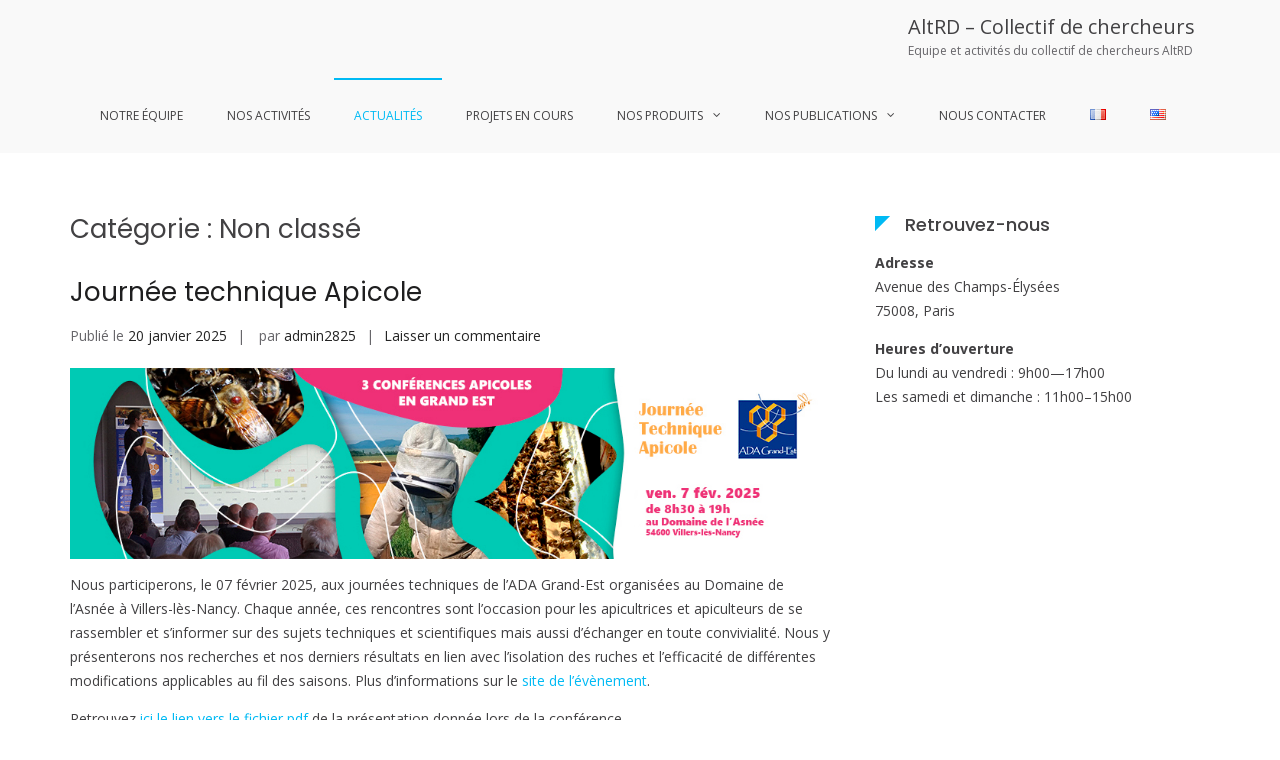

--- FILE ---
content_type: text/html; charset=UTF-8
request_url: https://www.alt-rd.com/category/non-classe/
body_size: 13863
content:
<!DOCTYPE html>
<html lang="fr-FR">
<head>
<meta charset="UTF-8">
<meta name="viewport" content="width=device-width, initial-scale=1">
<link rel="profile" href="https://gmpg.org/xfn/11">

<meta name='robots' content='index, follow, max-image-preview:large, max-snippet:-1, max-video-preview:-1' />
	<style>img:is([sizes="auto" i], [sizes^="auto," i]) { contain-intrinsic-size: 3000px 1500px }</style>
	<link rel="alternate" href="https://www.alt-rd.com/category/non-classe/" hreflang="fr" />
<link rel="alternate" href="https://www.alt-rd.com/en/category/non-classe-en/" hreflang="en" />

	<!-- This site is optimized with the Yoast SEO plugin v22.8 - https://yoast.com/wordpress/plugins/seo/ -->
	<title>Archives des Non classé - AltRD - Collectif de chercheurs</title>
	<link rel="canonical" href="https://www.alt-rd.com/category/non-classe/" />
	<meta property="og:locale" content="fr_FR" />
	<meta property="og:locale:alternate" content="en_US" />
	<meta property="og:type" content="article" />
	<meta property="og:title" content="Archives des Non classé - AltRD - Collectif de chercheurs" />
	<meta property="og:url" content="https://www.alt-rd.com/category/non-classe/" />
	<meta property="og:site_name" content="AltRD - Collectif de chercheurs" />
	<meta name="twitter:card" content="summary_large_image" />
	<script type="application/ld+json" class="yoast-schema-graph">{"@context":"https://schema.org","@graph":[{"@type":"CollectionPage","@id":"https://www.alt-rd.com/category/non-classe/","url":"https://www.alt-rd.com/category/non-classe/","name":"Archives des Non classé - AltRD - Collectif de chercheurs","isPartOf":{"@id":"https://www.alt-rd.com/#website"},"breadcrumb":{"@id":"https://www.alt-rd.com/category/non-classe/#breadcrumb"},"inLanguage":"fr-FR"},{"@type":"BreadcrumbList","@id":"https://www.alt-rd.com/category/non-classe/#breadcrumb","itemListElement":[{"@type":"ListItem","position":1,"name":"Accueil","item":"https://www.alt-rd.com/"},{"@type":"ListItem","position":2,"name":"Non classé"}]},{"@type":"WebSite","@id":"https://www.alt-rd.com/#website","url":"https://www.alt-rd.com/","name":"AltRD - Collectif de chercheurs","description":"Equipe et activités du collectif de chercheurs AltRD","potentialAction":[{"@type":"SearchAction","target":{"@type":"EntryPoint","urlTemplate":"https://www.alt-rd.com/?s={search_term_string}"},"query-input":"required name=search_term_string"}],"inLanguage":"fr-FR"}]}</script>
	<!-- / Yoast SEO plugin. -->


<link rel='dns-prefetch' href='//fonts.googleapis.com' />
<link rel="alternate" type="application/rss+xml" title="AltRD - Collectif de chercheurs &raquo; Flux" href="https://www.alt-rd.com/feed/" />
<link rel="alternate" type="application/rss+xml" title="AltRD - Collectif de chercheurs &raquo; Flux des commentaires" href="https://www.alt-rd.com/comments/feed/" />
<link rel="alternate" type="application/rss+xml" title="AltRD - Collectif de chercheurs &raquo; Flux de la catégorie Non classé" href="https://www.alt-rd.com/category/non-classe/feed/" />
<script type="text/javascript">
/* <![CDATA[ */
window._wpemojiSettings = {"baseUrl":"https:\/\/s.w.org\/images\/core\/emoji\/15.0.3\/72x72\/","ext":".png","svgUrl":"https:\/\/s.w.org\/images\/core\/emoji\/15.0.3\/svg\/","svgExt":".svg","source":{"concatemoji":"https:\/\/www.alt-rd.com\/wp-includes\/js\/wp-emoji-release.min.js?ver=6.7.4"}};
/*! This file is auto-generated */
!function(i,n){var o,s,e;function c(e){try{var t={supportTests:e,timestamp:(new Date).valueOf()};sessionStorage.setItem(o,JSON.stringify(t))}catch(e){}}function p(e,t,n){e.clearRect(0,0,e.canvas.width,e.canvas.height),e.fillText(t,0,0);var t=new Uint32Array(e.getImageData(0,0,e.canvas.width,e.canvas.height).data),r=(e.clearRect(0,0,e.canvas.width,e.canvas.height),e.fillText(n,0,0),new Uint32Array(e.getImageData(0,0,e.canvas.width,e.canvas.height).data));return t.every(function(e,t){return e===r[t]})}function u(e,t,n){switch(t){case"flag":return n(e,"\ud83c\udff3\ufe0f\u200d\u26a7\ufe0f","\ud83c\udff3\ufe0f\u200b\u26a7\ufe0f")?!1:!n(e,"\ud83c\uddfa\ud83c\uddf3","\ud83c\uddfa\u200b\ud83c\uddf3")&&!n(e,"\ud83c\udff4\udb40\udc67\udb40\udc62\udb40\udc65\udb40\udc6e\udb40\udc67\udb40\udc7f","\ud83c\udff4\u200b\udb40\udc67\u200b\udb40\udc62\u200b\udb40\udc65\u200b\udb40\udc6e\u200b\udb40\udc67\u200b\udb40\udc7f");case"emoji":return!n(e,"\ud83d\udc26\u200d\u2b1b","\ud83d\udc26\u200b\u2b1b")}return!1}function f(e,t,n){var r="undefined"!=typeof WorkerGlobalScope&&self instanceof WorkerGlobalScope?new OffscreenCanvas(300,150):i.createElement("canvas"),a=r.getContext("2d",{willReadFrequently:!0}),o=(a.textBaseline="top",a.font="600 32px Arial",{});return e.forEach(function(e){o[e]=t(a,e,n)}),o}function t(e){var t=i.createElement("script");t.src=e,t.defer=!0,i.head.appendChild(t)}"undefined"!=typeof Promise&&(o="wpEmojiSettingsSupports",s=["flag","emoji"],n.supports={everything:!0,everythingExceptFlag:!0},e=new Promise(function(e){i.addEventListener("DOMContentLoaded",e,{once:!0})}),new Promise(function(t){var n=function(){try{var e=JSON.parse(sessionStorage.getItem(o));if("object"==typeof e&&"number"==typeof e.timestamp&&(new Date).valueOf()<e.timestamp+604800&&"object"==typeof e.supportTests)return e.supportTests}catch(e){}return null}();if(!n){if("undefined"!=typeof Worker&&"undefined"!=typeof OffscreenCanvas&&"undefined"!=typeof URL&&URL.createObjectURL&&"undefined"!=typeof Blob)try{var e="postMessage("+f.toString()+"("+[JSON.stringify(s),u.toString(),p.toString()].join(",")+"));",r=new Blob([e],{type:"text/javascript"}),a=new Worker(URL.createObjectURL(r),{name:"wpTestEmojiSupports"});return void(a.onmessage=function(e){c(n=e.data),a.terminate(),t(n)})}catch(e){}c(n=f(s,u,p))}t(n)}).then(function(e){for(var t in e)n.supports[t]=e[t],n.supports.everything=n.supports.everything&&n.supports[t],"flag"!==t&&(n.supports.everythingExceptFlag=n.supports.everythingExceptFlag&&n.supports[t]);n.supports.everythingExceptFlag=n.supports.everythingExceptFlag&&!n.supports.flag,n.DOMReady=!1,n.readyCallback=function(){n.DOMReady=!0}}).then(function(){return e}).then(function(){var e;n.supports.everything||(n.readyCallback(),(e=n.source||{}).concatemoji?t(e.concatemoji):e.wpemoji&&e.twemoji&&(t(e.twemoji),t(e.wpemoji)))}))}((window,document),window._wpemojiSettings);
/* ]]> */
</script>
<style id='wp-emoji-styles-inline-css' type='text/css'>

	img.wp-smiley, img.emoji {
		display: inline !important;
		border: none !important;
		box-shadow: none !important;
		height: 1em !important;
		width: 1em !important;
		margin: 0 0.07em !important;
		vertical-align: -0.1em !important;
		background: none !important;
		padding: 0 !important;
	}
</style>
<link rel='stylesheet' id='wp-block-library-css' href='https://www.alt-rd.com/wp-includes/css/dist/block-library/style.min.css?ver=6.7.4' type='text/css' media='all' />
<style id='wp-block-library-theme-inline-css' type='text/css'>
.wp-block-audio :where(figcaption){color:#555;font-size:13px;text-align:center}.is-dark-theme .wp-block-audio :where(figcaption){color:#ffffffa6}.wp-block-audio{margin:0 0 1em}.wp-block-code{border:1px solid #ccc;border-radius:4px;font-family:Menlo,Consolas,monaco,monospace;padding:.8em 1em}.wp-block-embed :where(figcaption){color:#555;font-size:13px;text-align:center}.is-dark-theme .wp-block-embed :where(figcaption){color:#ffffffa6}.wp-block-embed{margin:0 0 1em}.blocks-gallery-caption{color:#555;font-size:13px;text-align:center}.is-dark-theme .blocks-gallery-caption{color:#ffffffa6}:root :where(.wp-block-image figcaption){color:#555;font-size:13px;text-align:center}.is-dark-theme :root :where(.wp-block-image figcaption){color:#ffffffa6}.wp-block-image{margin:0 0 1em}.wp-block-pullquote{border-bottom:4px solid;border-top:4px solid;color:currentColor;margin-bottom:1.75em}.wp-block-pullquote cite,.wp-block-pullquote footer,.wp-block-pullquote__citation{color:currentColor;font-size:.8125em;font-style:normal;text-transform:uppercase}.wp-block-quote{border-left:.25em solid;margin:0 0 1.75em;padding-left:1em}.wp-block-quote cite,.wp-block-quote footer{color:currentColor;font-size:.8125em;font-style:normal;position:relative}.wp-block-quote:where(.has-text-align-right){border-left:none;border-right:.25em solid;padding-left:0;padding-right:1em}.wp-block-quote:where(.has-text-align-center){border:none;padding-left:0}.wp-block-quote.is-large,.wp-block-quote.is-style-large,.wp-block-quote:where(.is-style-plain){border:none}.wp-block-search .wp-block-search__label{font-weight:700}.wp-block-search__button{border:1px solid #ccc;padding:.375em .625em}:where(.wp-block-group.has-background){padding:1.25em 2.375em}.wp-block-separator.has-css-opacity{opacity:.4}.wp-block-separator{border:none;border-bottom:2px solid;margin-left:auto;margin-right:auto}.wp-block-separator.has-alpha-channel-opacity{opacity:1}.wp-block-separator:not(.is-style-wide):not(.is-style-dots){width:100px}.wp-block-separator.has-background:not(.is-style-dots){border-bottom:none;height:1px}.wp-block-separator.has-background:not(.is-style-wide):not(.is-style-dots){height:2px}.wp-block-table{margin:0 0 1em}.wp-block-table td,.wp-block-table th{word-break:normal}.wp-block-table :where(figcaption){color:#555;font-size:13px;text-align:center}.is-dark-theme .wp-block-table :where(figcaption){color:#ffffffa6}.wp-block-video :where(figcaption){color:#555;font-size:13px;text-align:center}.is-dark-theme .wp-block-video :where(figcaption){color:#ffffffa6}.wp-block-video{margin:0 0 1em}:root :where(.wp-block-template-part.has-background){margin-bottom:0;margin-top:0;padding:1.25em 2.375em}
</style>
<style id='classic-theme-styles-inline-css' type='text/css'>
/*! This file is auto-generated */
.wp-block-button__link{color:#fff;background-color:#32373c;border-radius:9999px;box-shadow:none;text-decoration:none;padding:calc(.667em + 2px) calc(1.333em + 2px);font-size:1.125em}.wp-block-file__button{background:#32373c;color:#fff;text-decoration:none}
</style>
<style id='global-styles-inline-css' type='text/css'>
:root{--wp--preset--aspect-ratio--square: 1;--wp--preset--aspect-ratio--4-3: 4/3;--wp--preset--aspect-ratio--3-4: 3/4;--wp--preset--aspect-ratio--3-2: 3/2;--wp--preset--aspect-ratio--2-3: 2/3;--wp--preset--aspect-ratio--16-9: 16/9;--wp--preset--aspect-ratio--9-16: 9/16;--wp--preset--color--black: #000000;--wp--preset--color--cyan-bluish-gray: #abb8c3;--wp--preset--color--white: #ffffff;--wp--preset--color--pale-pink: #f78da7;--wp--preset--color--vivid-red: #cf2e2e;--wp--preset--color--luminous-vivid-orange: #ff6900;--wp--preset--color--luminous-vivid-amber: #fcb900;--wp--preset--color--light-green-cyan: #7bdcb5;--wp--preset--color--vivid-green-cyan: #00d084;--wp--preset--color--pale-cyan-blue: #8ed1fc;--wp--preset--color--vivid-cyan-blue: #0693e3;--wp--preset--color--vivid-purple: #9b51e0;--wp--preset--gradient--vivid-cyan-blue-to-vivid-purple: linear-gradient(135deg,rgba(6,147,227,1) 0%,rgb(155,81,224) 100%);--wp--preset--gradient--light-green-cyan-to-vivid-green-cyan: linear-gradient(135deg,rgb(122,220,180) 0%,rgb(0,208,130) 100%);--wp--preset--gradient--luminous-vivid-amber-to-luminous-vivid-orange: linear-gradient(135deg,rgba(252,185,0,1) 0%,rgba(255,105,0,1) 100%);--wp--preset--gradient--luminous-vivid-orange-to-vivid-red: linear-gradient(135deg,rgba(255,105,0,1) 0%,rgb(207,46,46) 100%);--wp--preset--gradient--very-light-gray-to-cyan-bluish-gray: linear-gradient(135deg,rgb(238,238,238) 0%,rgb(169,184,195) 100%);--wp--preset--gradient--cool-to-warm-spectrum: linear-gradient(135deg,rgb(74,234,220) 0%,rgb(151,120,209) 20%,rgb(207,42,186) 40%,rgb(238,44,130) 60%,rgb(251,105,98) 80%,rgb(254,248,76) 100%);--wp--preset--gradient--blush-light-purple: linear-gradient(135deg,rgb(255,206,236) 0%,rgb(152,150,240) 100%);--wp--preset--gradient--blush-bordeaux: linear-gradient(135deg,rgb(254,205,165) 0%,rgb(254,45,45) 50%,rgb(107,0,62) 100%);--wp--preset--gradient--luminous-dusk: linear-gradient(135deg,rgb(255,203,112) 0%,rgb(199,81,192) 50%,rgb(65,88,208) 100%);--wp--preset--gradient--pale-ocean: linear-gradient(135deg,rgb(255,245,203) 0%,rgb(182,227,212) 50%,rgb(51,167,181) 100%);--wp--preset--gradient--electric-grass: linear-gradient(135deg,rgb(202,248,128) 0%,rgb(113,206,126) 100%);--wp--preset--gradient--midnight: linear-gradient(135deg,rgb(2,3,129) 0%,rgb(40,116,252) 100%);--wp--preset--font-size--small: 13px;--wp--preset--font-size--medium: 20px;--wp--preset--font-size--large: 36px;--wp--preset--font-size--x-large: 42px;--wp--preset--spacing--20: 0.44rem;--wp--preset--spacing--30: 0.67rem;--wp--preset--spacing--40: 1rem;--wp--preset--spacing--50: 1.5rem;--wp--preset--spacing--60: 2.25rem;--wp--preset--spacing--70: 3.38rem;--wp--preset--spacing--80: 5.06rem;--wp--preset--shadow--natural: 6px 6px 9px rgba(0, 0, 0, 0.2);--wp--preset--shadow--deep: 12px 12px 50px rgba(0, 0, 0, 0.4);--wp--preset--shadow--sharp: 6px 6px 0px rgba(0, 0, 0, 0.2);--wp--preset--shadow--outlined: 6px 6px 0px -3px rgba(255, 255, 255, 1), 6px 6px rgba(0, 0, 0, 1);--wp--preset--shadow--crisp: 6px 6px 0px rgba(0, 0, 0, 1);}:where(.is-layout-flex){gap: 0.5em;}:where(.is-layout-grid){gap: 0.5em;}body .is-layout-flex{display: flex;}.is-layout-flex{flex-wrap: wrap;align-items: center;}.is-layout-flex > :is(*, div){margin: 0;}body .is-layout-grid{display: grid;}.is-layout-grid > :is(*, div){margin: 0;}:where(.wp-block-columns.is-layout-flex){gap: 2em;}:where(.wp-block-columns.is-layout-grid){gap: 2em;}:where(.wp-block-post-template.is-layout-flex){gap: 1.25em;}:where(.wp-block-post-template.is-layout-grid){gap: 1.25em;}.has-black-color{color: var(--wp--preset--color--black) !important;}.has-cyan-bluish-gray-color{color: var(--wp--preset--color--cyan-bluish-gray) !important;}.has-white-color{color: var(--wp--preset--color--white) !important;}.has-pale-pink-color{color: var(--wp--preset--color--pale-pink) !important;}.has-vivid-red-color{color: var(--wp--preset--color--vivid-red) !important;}.has-luminous-vivid-orange-color{color: var(--wp--preset--color--luminous-vivid-orange) !important;}.has-luminous-vivid-amber-color{color: var(--wp--preset--color--luminous-vivid-amber) !important;}.has-light-green-cyan-color{color: var(--wp--preset--color--light-green-cyan) !important;}.has-vivid-green-cyan-color{color: var(--wp--preset--color--vivid-green-cyan) !important;}.has-pale-cyan-blue-color{color: var(--wp--preset--color--pale-cyan-blue) !important;}.has-vivid-cyan-blue-color{color: var(--wp--preset--color--vivid-cyan-blue) !important;}.has-vivid-purple-color{color: var(--wp--preset--color--vivid-purple) !important;}.has-black-background-color{background-color: var(--wp--preset--color--black) !important;}.has-cyan-bluish-gray-background-color{background-color: var(--wp--preset--color--cyan-bluish-gray) !important;}.has-white-background-color{background-color: var(--wp--preset--color--white) !important;}.has-pale-pink-background-color{background-color: var(--wp--preset--color--pale-pink) !important;}.has-vivid-red-background-color{background-color: var(--wp--preset--color--vivid-red) !important;}.has-luminous-vivid-orange-background-color{background-color: var(--wp--preset--color--luminous-vivid-orange) !important;}.has-luminous-vivid-amber-background-color{background-color: var(--wp--preset--color--luminous-vivid-amber) !important;}.has-light-green-cyan-background-color{background-color: var(--wp--preset--color--light-green-cyan) !important;}.has-vivid-green-cyan-background-color{background-color: var(--wp--preset--color--vivid-green-cyan) !important;}.has-pale-cyan-blue-background-color{background-color: var(--wp--preset--color--pale-cyan-blue) !important;}.has-vivid-cyan-blue-background-color{background-color: var(--wp--preset--color--vivid-cyan-blue) !important;}.has-vivid-purple-background-color{background-color: var(--wp--preset--color--vivid-purple) !important;}.has-black-border-color{border-color: var(--wp--preset--color--black) !important;}.has-cyan-bluish-gray-border-color{border-color: var(--wp--preset--color--cyan-bluish-gray) !important;}.has-white-border-color{border-color: var(--wp--preset--color--white) !important;}.has-pale-pink-border-color{border-color: var(--wp--preset--color--pale-pink) !important;}.has-vivid-red-border-color{border-color: var(--wp--preset--color--vivid-red) !important;}.has-luminous-vivid-orange-border-color{border-color: var(--wp--preset--color--luminous-vivid-orange) !important;}.has-luminous-vivid-amber-border-color{border-color: var(--wp--preset--color--luminous-vivid-amber) !important;}.has-light-green-cyan-border-color{border-color: var(--wp--preset--color--light-green-cyan) !important;}.has-vivid-green-cyan-border-color{border-color: var(--wp--preset--color--vivid-green-cyan) !important;}.has-pale-cyan-blue-border-color{border-color: var(--wp--preset--color--pale-cyan-blue) !important;}.has-vivid-cyan-blue-border-color{border-color: var(--wp--preset--color--vivid-cyan-blue) !important;}.has-vivid-purple-border-color{border-color: var(--wp--preset--color--vivid-purple) !important;}.has-vivid-cyan-blue-to-vivid-purple-gradient-background{background: var(--wp--preset--gradient--vivid-cyan-blue-to-vivid-purple) !important;}.has-light-green-cyan-to-vivid-green-cyan-gradient-background{background: var(--wp--preset--gradient--light-green-cyan-to-vivid-green-cyan) !important;}.has-luminous-vivid-amber-to-luminous-vivid-orange-gradient-background{background: var(--wp--preset--gradient--luminous-vivid-amber-to-luminous-vivid-orange) !important;}.has-luminous-vivid-orange-to-vivid-red-gradient-background{background: var(--wp--preset--gradient--luminous-vivid-orange-to-vivid-red) !important;}.has-very-light-gray-to-cyan-bluish-gray-gradient-background{background: var(--wp--preset--gradient--very-light-gray-to-cyan-bluish-gray) !important;}.has-cool-to-warm-spectrum-gradient-background{background: var(--wp--preset--gradient--cool-to-warm-spectrum) !important;}.has-blush-light-purple-gradient-background{background: var(--wp--preset--gradient--blush-light-purple) !important;}.has-blush-bordeaux-gradient-background{background: var(--wp--preset--gradient--blush-bordeaux) !important;}.has-luminous-dusk-gradient-background{background: var(--wp--preset--gradient--luminous-dusk) !important;}.has-pale-ocean-gradient-background{background: var(--wp--preset--gradient--pale-ocean) !important;}.has-electric-grass-gradient-background{background: var(--wp--preset--gradient--electric-grass) !important;}.has-midnight-gradient-background{background: var(--wp--preset--gradient--midnight) !important;}.has-small-font-size{font-size: var(--wp--preset--font-size--small) !important;}.has-medium-font-size{font-size: var(--wp--preset--font-size--medium) !important;}.has-large-font-size{font-size: var(--wp--preset--font-size--large) !important;}.has-x-large-font-size{font-size: var(--wp--preset--font-size--x-large) !important;}
:where(.wp-block-post-template.is-layout-flex){gap: 1.25em;}:where(.wp-block-post-template.is-layout-grid){gap: 1.25em;}
:where(.wp-block-columns.is-layout-flex){gap: 2em;}:where(.wp-block-columns.is-layout-grid){gap: 2em;}
:root :where(.wp-block-pullquote){font-size: 1.5em;line-height: 1.6;}
</style>
<link rel='stylesheet' id='suffice-fonts-css' href='https://fonts.googleapis.com/css?family=Open+Sans%3A400%2C400i%2C700%2C700i%7CPoppins%3A400%2C500%2C600%2C700&#038;subset=latin%2Clatin-ext&#038;display=swap' type='text/css' media='all' />
<link rel='stylesheet' id='font-awesome-css' href='https://www.alt-rd.com/wp-content/themes/suffice/assets/css/font-awesome.min.css?ver=4.7' type='text/css' media='all' />
<link rel='stylesheet' id='swiper-css' href='https://www.alt-rd.com/wp-content/themes/suffice/assets/css/swiper.min.css?ver=3.4.0' type='text/css' media='all' />
<link rel='stylesheet' id='perfect-scrollbar-css' href='https://www.alt-rd.com/wp-content/themes/suffice/assets/css/perfect-scrollbar.min.css?ver=0.6.16' type='text/css' media='all' />
<link rel='stylesheet' id='suffice-style-css' href='https://www.alt-rd.com/wp-content/themes/suffice/style.css?ver=6.7.4' type='text/css' media='all' />
<script type="text/javascript" src="https://www.alt-rd.com/wp-includes/js/jquery/jquery.min.js?ver=3.7.1" id="jquery-core-js"></script>
<script type="text/javascript" src="https://www.alt-rd.com/wp-includes/js/jquery/jquery-migrate.min.js?ver=3.4.1" id="jquery-migrate-js"></script>
<link rel="https://api.w.org/" href="https://www.alt-rd.com/wp-json/" /><link rel="alternate" title="JSON" type="application/json" href="https://www.alt-rd.com/wp-json/wp/v2/categories/1" /><link rel="EditURI" type="application/rsd+xml" title="RSD" href="https://www.alt-rd.com/xmlrpc.php?rsd" />
<meta name="generator" content="WordPress 6.7.4" />
<style id="kirki-inline-styles">.featured-post-container .featured-post .entry-info-container .entry-header .entry-cat .entry-cat-id-1 a{background-color:#1e73be;}</style></head>

<body data-rsssl=1 class="archive category category-non-classe category-1 wp-embed-responsive group-blog hfeed right-sidebar wide">



<div id="page" class="site">
	<a class="skip-link screen-reader-text" href="#content">Aller au contenu</a>

	
	<header id="masthead" class="site-header logo-right-menu-left" role="banner">
		<div class="header-outer-wrapper">
			<div class="header-inner-wrapper">
				
				<div class="header-bottom">
					<div class="container">
						<div class="header-bottom-left-section">
							<div class="site-identity-container">
	
		<div class="site-branding">
					<p class="site-title"><a href="https://www.alt-rd.com/" rel="home">AltRD &#8211; Collectif de chercheurs</a></p>
					<p class="site-description">Equipe et activités du collectif de chercheurs AltRD</p>
			</div><!-- .site-branding -->
</div> <!-- .logo -->
													</div>

						<div class="header-bottom-right-section">
							
<nav id="site-navigation" class="main-navigation navigation-default menu-has-submenu-shadow menu-has-submenu-devider menu-has-submenu-indicator" role="navigation">
	<header class="nav-header">
		<h3 class="nav-title">AltRD &#8211; Collectif de chercheurs</h3>
		<a href="#" class="nav-close">fermer</a>
	</header>

	<div class="menu-primary"><ul id="menu-principal-fr" class="primary-menu"><li id="menu-item-428" class="menu-item menu-item-type-post_type menu-item-object-page menu-item-home menu-item-428"><a href="https://www.alt-rd.com/">Notre équipe</a></li>
<li id="menu-item-429" class="menu-item menu-item-type-post_type menu-item-object-page menu-item-429"><a href="https://www.alt-rd.com/mission-et-competences/">Nos activités</a></li>
<li id="menu-item-808" class="menu-item menu-item-type-post_type menu-item-object-page current_page_parent menu-item-808"><a href="https://www.alt-rd.com/actualites/">Actualités</a></li>
<li id="menu-item-430" class="menu-item menu-item-type-post_type menu-item-object-page menu-item-430"><a href="https://www.alt-rd.com/activites-en-cours/">Projets en cours</a></li>
<li id="menu-item-452" class="menu-item menu-item-type-post_type menu-item-object-page menu-item-has-children menu-item-452"><a href="https://www.alt-rd.com/nos-produits/">Nos produits</a>
<ul class="sub-menu">
	<li id="menu-item-449" class="menu-item menu-item-type-post_type menu-item-object-page menu-item-has-children menu-item-449"><a href="https://www.alt-rd.com/amplificateur-pour-detecteur-infrarouge/">Amplificateur pour détecteur infrarouge</a>
	<ul class="sub-menu">
		<li id="menu-item-434" class="menu-item menu-item-type-post_type menu-item-object-page menu-item-434"><a href="https://www.alt-rd.com/amplificateur-basse-frequence/">Amplificateur basse fréquence (< 1kHz)</a></li>
		<li id="menu-item-435" class="menu-item menu-item-type-post_type menu-item-object-page menu-item-435"><a href="https://www.alt-rd.com/amplificateur-moyenne-frequence/">Amplificateur moyenne fréquence (<1Mhz)</a></li>
		<li id="menu-item-1033" class="menu-item menu-item-type-post_type menu-item-object-page menu-item-1033"><a href="https://www.alt-rd.com/amplificateur-haute-frequence-100-mhz/">Amplificateur haute fréquence (&lt;100 Mhz)</a></li>
	</ul>
</li>
</ul>
</li>
<li id="menu-item-580" class="menu-item menu-item-type-post_type menu-item-object-page menu-item-has-children menu-item-580"><a href="https://www.alt-rd.com/nos-publications/">Nos publications</a>
<ul class="sub-menu">
	<li id="menu-item-847" class="menu-item menu-item-type-post_type menu-item-object-page menu-item-847"><a href="https://www.alt-rd.com/sciencesruches/">Sciences&#038;Ruches</a></li>
	<li id="menu-item-859" class="menu-item menu-item-type-post_type menu-item-object-page menu-item-859"><a href="https://www.alt-rd.com/caracterisation-des-materiaux/">Caractérisation des matériaux</a></li>
	<li id="menu-item-860" class="menu-item menu-item-type-post_type menu-item-object-page menu-item-860"><a href="https://www.alt-rd.com/veille-technologique-bibliographique/">Veille technologique &#038; bibliographique</a></li>
</ul>
</li>
<li id="menu-item-445" class="menu-item menu-item-type-post_type menu-item-object-page menu-item-445"><a href="https://www.alt-rd.com/nous-contacter/">Nous contacter</a></li>
<li id="menu-item-433-fr" class="lang-item lang-item-3 lang-item-fr current-lang lang-item-first menu-item menu-item-type-custom menu-item-object-custom menu-item-433-fr"><a href="https://www.alt-rd.com/category/non-classe/" hreflang="fr-FR" lang="fr-FR"><img src="[data-uri]" alt="Français" width="16" height="11" style="width: 16px; height: 11px;" /></a></li>
<li id="menu-item-433-en" class="lang-item lang-item-6 lang-item-en menu-item menu-item-type-custom menu-item-object-custom menu-item-433-en"><a href="https://www.alt-rd.com/en/category/non-classe-en/" hreflang="en-US" lang="en-US"><img src="[data-uri]" alt="English" width="16" height="11" style="width: 16px; height: 11px;" /></a></li>
</ul></div></nav><!-- #site-navigation -->

<div class="header-action-container">
	
			<ul class="navigation-header-action">
			
					</ul>
		
<div class="navigation-togglers-wrapper">
	<button class="menu-toggle menu-toggle-mobile" aria-controls="primary-menu" aria-expanded="false"><span class="screen-reader-text">Menu principal pour mobile</span> <i class="fa fa-bars"></i></button>
	<button class="menu-toggle menu-toggle-desktop menu-toggle-navigation-default" aria-controls="primary-menu" aria-expanded="false"><span class="screen-reader-text">Menu principal pour descktop</span> <i class="fa"></i></button>
</div> <!-- .navigation-togglers-wrapper -->
</div> <!-- .header-action-container -->
						</div>
					</div> <!-- .container -->
				</div> <!-- .header-bottom -->
			</div>  <!-- .header-inner-wrapper -->
		</div> <!-- .header-outer-wrapper -->

			</header><!-- #masthead -->

		<div id="heading">
			</div>

	<div id="content" class="site-content">
		<div class="container">

	
	<div id="primary" class="content-area">
		<main id="main" class="site-main" role="main">

			
									<header class="page-header">
						<h1 class="page-title">Catégorie : <span>Non classé</span></h1>					</header><!-- .page-header -->
				
			
<article id="post-1115" class="post-1115 post type-post status-publish format-standard hentry category-non-classe post-style-classic">

	
	<header class="entry-header">
		

<h2 class="entry-title"><a href="https://www.alt-rd.com/journee-technique-apicole/" rel="bookmark">Journée technique Apicole</a></h2>			<div class="entry-meta">
				<span class="posted-on">Publié le <a href="https://www.alt-rd.com/journee-technique-apicole/" rel="bookmark"><time class="entry-date published" datetime="2025-01-20T16:55:52+01:00">20 janvier 2025</time><time class="updated" datetime="2025-02-08T17:51:17+01:00">8 février 2025</time></a></span><span class="byline"> par <span class="author vcard"><a class="url fn n" href="https://www.alt-rd.com/author/admin2825/">admin2825</a></span></span><span class="comments-link"><a href="https://www.alt-rd.com/journee-technique-apicole/#respond">Laisser un commentaire<span class="screen-reader-text"> sur Journée technique Apicole</span></a></span>			</div><!-- .entry-meta -->
		
	</header><!-- .entry-header -->

	<div class="entry-content">
		
<figure class="wp-block-image"><img fetchpriority="high" decoding="async" width="994" height="250" src="https://www.alt-rd.com/wp-content/uploads/2025/01/Banniere-JT-2025.jpg" alt="" class="wp-image-1116" srcset="https://www.alt-rd.com/wp-content/uploads/2025/01/Banniere-JT-2025.jpg 994w, https://www.alt-rd.com/wp-content/uploads/2025/01/Banniere-JT-2025-300x75.jpg 300w, https://www.alt-rd.com/wp-content/uploads/2025/01/Banniere-JT-2025-768x193.jpg 768w" sizes="(max-width: 994px) 100vw, 994px" /></figure>



<p>Nous participerons, le 07 février 2025, aux journées techniques de l&rsquo;ADA Grand-Est organisées au Domaine de l’Asnée à Villers-lès-Nancy. Chaque année, ces rencontres sont l&rsquo;occasion pour les apicultrices et apiculteurs de se rassembler et s’informer sur des sujets techniques et scientifiques mais aussi d&rsquo;échanger en toute convivialité. Nous y présenterons nos recherches et nos derniers résultats en lien avec l&rsquo;isolation des ruches et l&rsquo;efficacité de différentes modifications applicables au fil des saisons. Plus d&rsquo;informations sur le <a href="https://www.ada-grand-est.org/rencontres-sanitaires-apicoles/">site de l&rsquo;évènement</a>.</p>



<p>Retrouvez <a href="https://www.alt-rd.com/wp-content/uploads/2025/02/AltRD_ConferenceADAGE_2025_02_07_v1p1_lowRes.pdf">ici le lien vers le fichier pdf</a> de la présentation donnée lors de la conférence.</p>
	</div><!-- .entry-content -->

	<footer class="entry-footer">
			</footer><!-- .entry-footer -->

	
</article><!-- #post-## -->

<article id="post-1000" class="post-1000 post type-post status-publish format-standard hentry category-non-classe post-style-classic">

	
	<header class="entry-header">
		

<h2 class="entry-title"><a href="https://www.alt-rd.com/se-preparer-pour-se-devoiler-aux-abeilles/" rel="bookmark">Se préparer pour se dévoiler aux abeilles</a></h2>			<div class="entry-meta">
				<span class="posted-on">Publié le <a href="https://www.alt-rd.com/se-preparer-pour-se-devoiler-aux-abeilles/" rel="bookmark"><time class="entry-date published" datetime="2024-06-03T17:24:06+02:00">3 juin 2024</time><time class="updated" datetime="2024-06-03T17:24:42+02:00">3 juin 2024</time></a></span><span class="byline"> par <span class="author vcard"><a class="url fn n" href="https://www.alt-rd.com/author/admin2825/">admin2825</a></span></span><span class="comments-link"><a href="https://www.alt-rd.com/se-preparer-pour-se-devoiler-aux-abeilles/#respond">Laisser un commentaire<span class="screen-reader-text"> sur Se préparer pour se dévoiler aux abeilles</span></a></span>			</div><!-- .entry-meta -->
		
	</header><!-- .entry-header -->

	<div class="entry-content">
		
<p>Un travail d&rsquo;enquête a donné lieu à un article dans la Revue d&rsquo;Anthropologie des Connaissances : Alt-RD a participé à enquêter auprès d&rsquo;apiculteurs qui se dévoilent&#8230;</p>



<p>Un travail d’enquête auprès d’apiculteurs professionnels dans les Pyrénées françaises nous a permis d’observer et d’analyser des situations d’activités apicoles particulières. Ces apiculteurs travaillent au rucher sans les protections habituelles en apiculture (voile, gants, combinaison). Le réseau de pairs qui fait l’objet de cet article partage la même ambition d’interagir avec les abeilles pour pouvoir mieux collaborer. Leur choix repose sur une connaissance spécifique, sur une conception relationnelle et sensible de l’apiculture mais aussi sur des actes qui préparent l’humain et l’abeille à interagir. Ces actes de préparation marquent une posture professionnelle et une relation au vivant. Il s’agit ici d’étudier en quoi travailler sans combinaison, en exprimant une conception des abeilles et des relations qu’il est possible d’entretenir avec elles, transforme les façons de penser et de faire de l’apiculture.</p>



<figure class="wp-block-image size-large"><img decoding="async" width="1024" height="180" src="https://www.alt-rd.com/wp-content/uploads/2024/06/mathias-1024x180.png" alt="" class="wp-image-1001" srcset="https://www.alt-rd.com/wp-content/uploads/2024/06/mathias-1024x180.png 1024w, https://www.alt-rd.com/wp-content/uploads/2024/06/mathias-300x53.png 300w, https://www.alt-rd.com/wp-content/uploads/2024/06/mathias-768x135.png 768w, https://www.alt-rd.com/wp-content/uploads/2024/06/mathias.png 1139w" sizes="(max-width: 1024px) 100vw, 1024px" /><figcaption class="wp-element-caption">Légende. Mathias est ici dévoilé pour effectuer cette opération a priori risquée qui consiste à<br>« enrucher » ou transvaser une ruchette six cadres dans une ruche dix cadres. <br>Crédits illustration : Anna Dupleix-Marchal</figcaption></figure>



<blockquote class="wp-block-quote is-layout-flow wp-block-quote-is-layout-flow">
<p>La suite de l&rsquo;article en intégralité est à consulter sur le site de la Revue d&rsquo;Anthropologie des Connaissances : <a href="https://journals.openedition.org/rac/33213">https://journals.openedition.org/rac/33213</a></p>
</blockquote>
	</div><!-- .entry-content -->

	<footer class="entry-footer">
			</footer><!-- .entry-footer -->

	
</article><!-- #post-## -->

<article id="post-933" class="post-933 post type-post status-publish format-standard hentry category-non-classe post-style-classic">

	
	<header class="entry-header">
		

<h2 class="entry-title"><a href="https://www.alt-rd.com/projet-better-b/" rel="bookmark">Projet Better-B</a></h2>			<div class="entry-meta">
				<span class="posted-on">Publié le <a href="https://www.alt-rd.com/projet-better-b/" rel="bookmark"><time class="entry-date published" datetime="2023-10-19T22:33:05+02:00">19 octobre 2023</time><time class="updated" datetime="2023-10-19T22:39:41+02:00">19 octobre 2023</time></a></span><span class="byline"> par <span class="author vcard"><a class="url fn n" href="https://www.alt-rd.com/author/anne/">Anne Lavalette</a></span></span><span class="comments-link"><a href="https://www.alt-rd.com/projet-better-b/#respond">Laisser un commentaire<span class="screen-reader-text"> sur Projet Better-B</span></a></span>			</div><!-- .entry-meta -->
		
	</header><!-- .entry-header -->

	<div class="entry-content">
		
<p><strong>Co-Actions et 17 autres partenaires européens s&rsquo;associent en faveur de la restauration de l&rsquo;harmonie et de l&rsquo;équilibre des abeilles (Projet Better-B)</strong></p>



<p>Les colonies d&rsquo;abeilles mellifères montrent souvent des difficultés d’adaptation face aux stress externes tels que le changement climatique, les pesticides et les attaques parasitaires. Ces difficultés sont exacerbées par les pratiques apicoles modernes. La clé d&rsquo;une apiculture résiliente est de s’inspirer de la nature pour restaurer l&rsquo;harmonie et l&rsquo;équilibre au sein de la colonie d&rsquo;abeilles mellifères et entre la colonie et son environnement. Le consortium Better-B estime que les colonies darwiniennes sont plus à même de répondre à ces adaptations : il s’agit de colonies abandonnées ou sauvages qui ont survécu dans la nature ou qui ont été sélectionnées sur la base de ces critères d&rsquo;aptitudes à la survie. Toutefois, ces colonies sont généralement dépourvues de nombreuses caractéristiques favorables importantes pour l&rsquo;apiculture moderne. Les solutions proposées pour répondre à cette problématique sont de comprendre les processus et les mécanismes de sélection naturelle des colonies et d’adapter les pratiques apicoles modernes en conséquence en utilisant, le cas échéant, les avantages des technologies avancées. C&rsquo;est la raison d&rsquo;être de Better-B. La mise en œuvre de cette nouvelle approche de gestion apicole sera entreprise en étroite collaboration avec des apiculteurs concernés. Le rétablissement de l&rsquo;harmonie et de l&rsquo;équilibre doit se faire à trois niveaux : l&rsquo;environnement, l&rsquo;abeille mellifère et les pratiques apicoles.</p>



<p>Notre consortium de 18 partenaires implantés dans 14 pays est coordonné par le professeur Dirk de Graaf de l&rsquo;Université de Gand en Belgique. Le consortium a reçu 6,3 millions d&rsquo;euros de l&rsquo;UE, du Royaume-Uni et de la Suisse pour améliorer la résilience de l&rsquo;apiculture face aux stress abiotiques tels que le changement climatique, la perte d&rsquo;habitat et les produits chimiques néfastes.</p>



<p>Nous vous invitons à nous suivre sur LinkedIn (<a href="https://www.linkedin.com/company/better-b-project/">(24) Better-B project&nbsp;: Présentation | LinkedIn</a>) et à découvrir notre projet et les partenaires du consortium sur notre site web (<a href="https://www.better-b.eu/">Home | Better-B project</a>). Le kit média Better-B (<a href="https://www.better-b.eu/mediakit/">Media Kit | Better-B project</a>) contient des éléments prêts à l&#8217;emploi pour l&rsquo;impression et l&rsquo;utilisation numérique dans le cadre de la couverture médiatique du projet.</p>


<div class="wp-block-image">
<figure class="aligncenter size-large is-resized"><img decoding="async" src="https://www.alt-rd.com/wp-content/uploads/2023/10/photogroupe-1024x627.png" alt="" class="wp-image-935" width="767" height="470" srcset="https://www.alt-rd.com/wp-content/uploads/2023/10/photogroupe-1024x627.png 1024w, https://www.alt-rd.com/wp-content/uploads/2023/10/photogroupe-300x184.png 300w, https://www.alt-rd.com/wp-content/uploads/2023/10/photogroupe-768x471.png 768w, https://www.alt-rd.com/wp-content/uploads/2023/10/photogroupe.png 1118w" sizes="(max-width: 767px) 100vw, 767px" /></figure></div>


<p>Photo de l’équipe au complet lors de la réunion officielle de lancement du projet les 3 et 4 juillet 2023 à Gand (Belgique).</p>



<p><em>Le projet Better-B a reçu un financement de l&rsquo;Union européenne, du Secrétariat d&rsquo;État suisse à l&rsquo;éducation, à la recherche et à l&rsquo;innovation (SERI) et de UK Recherche et Innovation (UKRI) dans le cadre de la garantie de financement Horizon Europe du gouvernement britannique (numéro de subvention 10068544).</em></p>



<div class="wp-block-columns is-layout-flex wp-container-core-columns-is-layout-2 wp-block-columns-is-layout-flex">
<div class="wp-block-column is-layout-flow wp-block-column-is-layout-flow" style="flex-basis:100%">
<div class="wp-block-columns is-layout-flex wp-container-core-columns-is-layout-1 wp-block-columns-is-layout-flex">
<div class="wp-block-column is-layout-flow wp-block-column-is-layout-flow"><div class="wp-block-image">
<figure class="aligncenter size-full is-resized"><img loading="lazy" decoding="async" src="https://www.alt-rd.com/wp-content/uploads/2023/10/financ2-1.png" alt="" class="wp-image-942" width="249" height="73" srcset="https://www.alt-rd.com/wp-content/uploads/2023/10/financ2-1.png 443w, https://www.alt-rd.com/wp-content/uploads/2023/10/financ2-1-300x88.png 300w" sizes="auto, (max-width: 249px) 100vw, 249px" /></figure></div></div>



<div class="wp-block-column is-layout-flow wp-block-column-is-layout-flow"><div class="wp-block-image">
<figure class="aligncenter size-full is-resized"><img loading="lazy" decoding="async" src="https://www.alt-rd.com/wp-content/uploads/2023/10/financ1-1.jpg" alt="" class="wp-image-941" width="142" height="95"/></figure></div></div>



<div class="wp-block-column is-layout-flow wp-block-column-is-layout-flow"><div class="wp-block-image">
<figure class="aligncenter size-full is-resized"><img loading="lazy" decoding="async" src="https://www.alt-rd.com/wp-content/uploads/2023/10/financ3-1.png" alt="" class="wp-image-943" width="283" height="77" srcset="https://www.alt-rd.com/wp-content/uploads/2023/10/financ3-1.png 534w, https://www.alt-rd.com/wp-content/uploads/2023/10/financ3-1-300x82.png 300w" sizes="auto, (max-width: 283px) 100vw, 283px" /></figure></div></div>
</div>
</div>
</div>
	</div><!-- .entry-content -->

	<footer class="entry-footer">
			</footer><!-- .entry-footer -->

	
</article><!-- #post-## -->

<article id="post-917" class="post-917 post type-post status-publish format-standard hentry category-non-classe post-style-classic">

	
	<header class="entry-header">
		

<h2 class="entry-title"><a href="https://www.alt-rd.com/projet-de-fin-detude-au-lmgc/" rel="bookmark">Projet de fin d&rsquo;étude au LMGC</a></h2>			<div class="entry-meta">
				<span class="posted-on">Publié le <a href="https://www.alt-rd.com/projet-de-fin-detude-au-lmgc/" rel="bookmark"><time class="entry-date published" datetime="2023-02-23T13:22:13+01:00">23 février 2023</time><time class="updated" datetime="2023-02-23T13:37:17+01:00">23 février 2023</time></a></span><span class="byline"> par <span class="author vcard"><a class="url fn n" href="https://www.alt-rd.com/author/emmanuel/">Emmanuel Ruffio</a></span></span>			</div><!-- .entry-meta -->
		
	</header><!-- .entry-header -->

	<div class="entry-content">
		
<p>Ces derniers mois, nous avons accompagné un étudiant dans la mise en place de deux ruches instrumentées au Laboratoire de Mécanique et Génie Civil (LMGC) de Montpellier, dans le cadre de son projet de fin d&rsquo;étude. Une dizaine de capteurs de température, un capteur de luminosité, un capteur de température de l&rsquo;air extérieur ont été installés et connectés au système d&rsquo;acquisition BHive développé par AltRD.</p>


<div class="wp-block-image">
<figure class="aligncenter size-medium"><img loading="lazy" decoding="async" width="300" height="225" src="https://www.alt-rd.com/wp-content/uploads/2023/02/2023_fevrier_rucher_LMGC-300x225.jpeg" alt="" class="wp-image-923" srcset="https://www.alt-rd.com/wp-content/uploads/2023/02/2023_fevrier_rucher_LMGC-300x225.jpeg 300w, https://www.alt-rd.com/wp-content/uploads/2023/02/2023_fevrier_rucher_LMGC-1024x768.jpeg 1024w, https://www.alt-rd.com/wp-content/uploads/2023/02/2023_fevrier_rucher_LMGC-768x576.jpeg 768w, https://www.alt-rd.com/wp-content/uploads/2023/02/2023_fevrier_rucher_LMGC.jpeg 1306w" sizes="auto, (max-width: 300px) 100vw, 300px" /><figcaption>Deux ruches instrumentées au LMGC</figcaption></figure></div>


<p>L&rsquo;objectif de ce projet était de réaliser un modèle thermique simplifié d&rsquo;une ruche Dadant et de comparer les prédictions du modèle aux mesures réalisées sur ces deux ruches. Une étude paramétrique a ensuite montré l&rsquo;influence de différents paramètres sur la température interne de la ruche. En parallèle, le même type d&rsquo;étude a été réalisée de manière expérimentale. Par exemple, des revêtements blanc et noir ont été placés sur le toit d&rsquo;une des ruches pour modifier le comportement radiatif de l&rsquo;acier vis à vis des rayonnements du soleil, et évaluer l&rsquo;impact sur la température interne. L&rsquo;autre ruche n&rsquo;étant pas modifiée, elle a servi de référence. Le poster réalisé au terme du projet est <a href="https://www.alt-rd.com/wp-content/uploads/2023/02/2023_Fevrier_Poster_Falquet_Leo.pdf">disponible ici en téléchargement</a>.</p>



<p>Cette étude est un préliminaire à une étude plus exhaustive actuellement en cours dans le cadre du <a href="https://www.alt-rd.com/le-projet-habeetat-cest-parti/">projet HABeeTAT.</a></p>
	</div><!-- .entry-content -->

	<footer class="entry-footer">
			</footer><!-- .entry-footer -->

	
</article><!-- #post-## -->

<article id="post-810" class="post-810 post type-post status-publish format-standard hentry category-non-classe post-style-classic">

	
	<header class="entry-header">
		

<h2 class="entry-title"><a href="https://www.alt-rd.com/le-projet-habeetat-cest-parti/" rel="bookmark">Le projet HABeeTAT, c&rsquo;est parti !</a></h2>			<div class="entry-meta">
				<span class="posted-on">Publié le <a href="https://www.alt-rd.com/le-projet-habeetat-cest-parti/" rel="bookmark"><time class="entry-date published" datetime="2023-01-04T21:43:43+01:00">4 janvier 2023</time><time class="updated" datetime="2023-01-11T13:42:03+01:00">11 janvier 2023</time></a></span><span class="byline"> par <span class="author vcard"><a class="url fn n" href="https://www.alt-rd.com/author/admin2825/">admin2825</a></span></span>			</div><!-- .entry-meta -->
		
	</header><!-- .entry-header -->

	<div class="entry-content">
		
<p class="has-text-align-left">Le projet HABeeTAT (How to Adapt Beehive To climATe Change), financé par <a href="https://www.agropolis-fondation.fr/">Agropolis Fondation</a>,  vise à contribuer au maintien de l&rsquo;activité apicole face aux menaces majeures que représente le changement climatique. Il testera les possibilités de protéger les colonies d&rsquo;abeilles contre des changements climatiques locaux spécifiques en recherchant des stratégies d&rsquo;adaptation des caractéristiques des ruches et des ruchers. Ce projet permettra d&rsquo;acquérir des connaissances scientifiques sur la ruche en combinant deux méthodologies différentes : des enquêtes empiriques auprès des apiculteurs et une analyse expérimentale/numérique du comportement thermique des ruches sur site, en utilisant des données sur le bois, les matériaux de construction des ruches, les sciences thermiques et les scénarios de changement climatique.</p>



<p>L&rsquo;innovation de notre méthode de travail consiste à combiner enquête de terrain en anthropologie et modélisation numérique en mécanique du matériau bois (sciences thermiques). Cette perspective de co-construction de connaissances pour l&rsquo;adaptation de la ruche au changement climatique repose sur la confrontation de connaissances humaines empiriques et de données quantitatives issues d&rsquo;outils de mesure ou d&rsquo;évaluation. </p>



<p>Date de début/fin : 01/09/2022 &#8211; 31/10/2023</p>



<p>Numéro de projet : 2101-022</p>



<p>Lien:</p>



<p><a href="https://www.agropolis-fondation.fr/How-to-Adapt-Beehive-To-climATe-Change">https://www.agropolis-fondation.fr/How-to-Adapt-Beehive-To-climATe-Change</a></p>



<p><br></p>



<figure class="wp-block-image size-full is-resized"><img loading="lazy" decoding="async" src="https://www.alt-rd.com/wp-content/uploads/2023/01/fr.jpg" alt="" class="wp-image-828" width="362" height="158" srcset="https://www.alt-rd.com/wp-content/uploads/2023/01/fr.jpg 474w, https://www.alt-rd.com/wp-content/uploads/2023/01/fr-300x131.jpg 300w" sizes="auto, (max-width: 362px) 100vw, 362px" /></figure>
	</div><!-- .entry-content -->

	<footer class="entry-footer">
			</footer><!-- .entry-footer -->

	
</article><!-- #post-## -->

		</main><!-- #main -->
	</div><!-- #primary -->

	
	
<aside id="secondary" class="widget-area" role="complementary">

	
	<section id="text-5" class="widget widget--ribbon widget_text"><h2 class="widget-title">Retrouvez-nous</h2>			<div class="textwidget"><p><strong>Adresse</strong><br />
Avenue des Champs-Élysées<br />
75008, Paris</p>
<p><strong>Heures d’ouverture</strong><br />
Du lundi au vendredi : 9h00—17h00<br />
Les samedi et dimanche : 11h00&ndash;15h00</p>
</div>
		</section>
	
</aside><!-- #secondary -->

		</div><!-- #content -->
	</div> <!-- .container -->

	
	<footer id="colophon" class="site-footer" role="contentinfo">
		<div class="footer-top">
			<div class="container">
							</div> <!-- end container -->
		</div> <!-- end footer-top -->

		<div class="footer-bottom">
			<div class="container">
				<div class="footer-bottom-container">
					<div class="site-info">
						<div class="copyright">Copyright &copy; 2026 <a href="https://www.alt-rd.com/" title="AltRD &#8211; Collectif de chercheurs" ><span>AltRD &#8211; Collectif de chercheurs</span></a>. All rights reserved. Theme <a href="https://themegrill.com/themes/suffice" target="_blank" title="Suffice" rel="nofollow"><span>Suffice</span></a> by ThemeGrill. Powered by: <a href="https://wordpress.org" target="_blank" title="WordPress" rel="nofollow"><span>WordPress</span></a>.</div>					</div><!-- .site-info -->

					
	<div class="footer-navigation">
			</div> <!-- .footer-navigation -->
				</div> <!-- .footer-bottom-container -->
			</div> <!-- .container -->
		</div> <!-- .footer -->
	</footer><!-- #colophon -->

	
</div><!-- #page -->
<div class="suffice-body-dimmer">
</div>

<nav id="mobile-navigation" class="mobile-navigation" role="navigation">
	<header class="nav-header">
		<h3 class="nav-title">AltRD &#8211; Collectif de chercheurs</h3>
		<a href="#" class="nav-close">fermer</a>
	</header>

	<div class="menu-primary"><ul id="menu-principal-fr-1" class="primary-menu"><li class="menu-item menu-item-type-post_type menu-item-object-page menu-item-home menu-item-428"><a href="https://www.alt-rd.com/">Notre équipe</a></li>
<li class="menu-item menu-item-type-post_type menu-item-object-page menu-item-429"><a href="https://www.alt-rd.com/mission-et-competences/">Nos activités</a></li>
<li class="menu-item menu-item-type-post_type menu-item-object-page current_page_parent menu-item-808"><a href="https://www.alt-rd.com/actualites/">Actualités</a></li>
<li class="menu-item menu-item-type-post_type menu-item-object-page menu-item-430"><a href="https://www.alt-rd.com/activites-en-cours/">Projets en cours</a></li>
<li class="menu-item menu-item-type-post_type menu-item-object-page menu-item-has-children menu-item-452"><a href="https://www.alt-rd.com/nos-produits/">Nos produits</a>
<ul class="sub-menu">
	<li class="menu-item menu-item-type-post_type menu-item-object-page menu-item-has-children menu-item-449"><a href="https://www.alt-rd.com/amplificateur-pour-detecteur-infrarouge/">Amplificateur pour détecteur infrarouge</a>
	<ul class="sub-menu">
		<li class="menu-item menu-item-type-post_type menu-item-object-page menu-item-434"><a href="https://www.alt-rd.com/amplificateur-basse-frequence/">Amplificateur basse fréquence (< 1kHz)</a></li>
		<li class="menu-item menu-item-type-post_type menu-item-object-page menu-item-435"><a href="https://www.alt-rd.com/amplificateur-moyenne-frequence/">Amplificateur moyenne fréquence (<1Mhz)</a></li>
		<li class="menu-item menu-item-type-post_type menu-item-object-page menu-item-1033"><a href="https://www.alt-rd.com/amplificateur-haute-frequence-100-mhz/">Amplificateur haute fréquence (&lt;100 Mhz)</a></li>
	</ul>
</li>
</ul>
</li>
<li class="menu-item menu-item-type-post_type menu-item-object-page menu-item-has-children menu-item-580"><a href="https://www.alt-rd.com/nos-publications/">Nos publications</a>
<ul class="sub-menu">
	<li class="menu-item menu-item-type-post_type menu-item-object-page menu-item-847"><a href="https://www.alt-rd.com/sciencesruches/">Sciences&#038;Ruches</a></li>
	<li class="menu-item menu-item-type-post_type menu-item-object-page menu-item-859"><a href="https://www.alt-rd.com/caracterisation-des-materiaux/">Caractérisation des matériaux</a></li>
	<li class="menu-item menu-item-type-post_type menu-item-object-page menu-item-860"><a href="https://www.alt-rd.com/veille-technologique-bibliographique/">Veille technologique &#038; bibliographique</a></li>
</ul>
</li>
<li class="menu-item menu-item-type-post_type menu-item-object-page menu-item-445"><a href="https://www.alt-rd.com/nous-contacter/">Nous contacter</a></li>
<li class="lang-item lang-item-3 lang-item-fr current-lang lang-item-first menu-item menu-item-type-custom menu-item-object-custom menu-item-433-fr"><a href="https://www.alt-rd.com/category/non-classe/" hreflang="fr-FR" lang="fr-FR"><img src="[data-uri]" alt="Français" width="16" height="11" style="width: 16px; height: 11px;" /></a></li>
<li class="lang-item lang-item-6 lang-item-en menu-item menu-item-type-custom menu-item-object-custom menu-item-433-en"><a href="https://www.alt-rd.com/en/category/non-classe-en/" hreflang="en-US" lang="en-US"><img src="[data-uri]" alt="English" width="16" height="11" style="width: 16px; height: 11px;" /></a></li>
</ul></div></nav><!-- #site-navigation -->

<style id='core-block-supports-inline-css' type='text/css'>
.wp-container-core-columns-is-layout-1{flex-wrap:nowrap;}.wp-container-core-columns-is-layout-2{flex-wrap:nowrap;}
</style>
<script type="text/javascript" src="https://www.alt-rd.com/wp-content/themes/suffice/assets/js/skip-link-focus-fix.js?ver=20151215" id="suffice-skip-link-focus-fix-js"></script>
<script type="text/javascript" src="https://www.alt-rd.com/wp-content/themes/suffice/assets/js/swiper.jquery.min.js?ver=3.4.0" id="swiper-js"></script>
<script type="text/javascript" src="https://www.alt-rd.com/wp-content/themes/suffice/assets/js/jquery.waypoints.min.js?ver=4.0.1" id="waypoints-js"></script>
<script type="text/javascript" src="https://www.alt-rd.com/wp-content/themes/suffice/assets/js/jquery.visible.min.js?ver=1.0.0" id="visible-js"></script>
<script type="text/javascript" src="https://www.alt-rd.com/wp-content/themes/suffice/assets/js/perfect-scrollbar.jquery.min.js?ver=0.6.16" id="perfect-scrollbar-js"></script>
<script type="text/javascript" src="https://www.alt-rd.com/wp-content/themes/suffice/assets/js/isotope.pkgd.min.js?ver=3.0.2" id="isotope-js"></script>
<script type="text/javascript" src="https://www.alt-rd.com/wp-content/themes/suffice/assets/js/countUp.min.js?ver=1.8.3" id="countup-js"></script>
<script type="text/javascript" src="https://www.alt-rd.com/wp-content/themes/suffice/assets/js/smooth-scroll.min.js?ver=10.2.1" id="smooth-scroll-js"></script>
<script type="text/javascript" src="https://www.alt-rd.com/wp-content/themes/suffice/assets/js/gumshoe.min.js?ver=3.3.3" id="gumshoe-js"></script>
<script type="text/javascript" src="https://www.alt-rd.com/wp-content/themes/suffice/assets/js/suffice-custom.min.js?ver=1.0" id="suffice-custom-js"></script>

</body>
</html>
